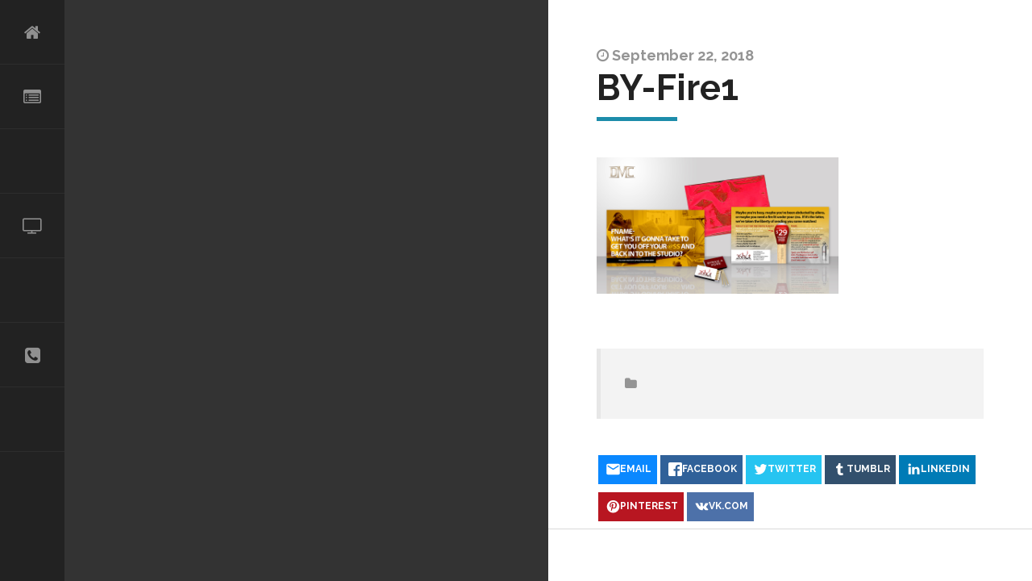

--- FILE ---
content_type: application/javascript; charset=UTF-8
request_url: https://devinherz.com/wp-content/themes/divergent/js/custom.js?ver=1.0.0
body_size: 728
content:
/* WINDOW LOAD EVENTS */

jQuery(window).on('load', function () {
    "use strict";
    jQuery("body").find('#site-loading').fadeOut(500);
    jQuery("body").find('#site-loading-css').fadeOut(500);
    jQuery(".blog-img").each(function () {
        if (jQuery(this).attr('data-image')) {
            jQuery(this).backstretch(jQuery(this).data('image'), {
                fade: 500
            });
        }
    });
});

/* SUBMENU */

jQuery('#cv-sidebar').find(".cv-submenu ul > li > a").on('click', function () {
    "use strict";
    var nxt = jQuery(this).next();
    if ((nxt.is('ul')) && (nxt.is(':visible'))) {
        nxt.slideUp(300);
        jQuery(this).removeClass("cvdropdown2").addClass("cvdropdown");
    }
    if ((nxt.is('ul')) && (!nxt.is(':visible'))) {
        jQuery('#cv-sidebar').find('.cv-submenu ul ul:visible').slideUp(300);
        nxt.slideDown(100);
        jQuery('#cv-sidebar').find('.cv-submenu > ul > li:has(ul) > a').removeClass("cvdropdown2").addClass("cvdropdown");
        jQuery(this).addClass("cvdropdown2");
    }
    if (nxt.is('ul')) {
        return false;
    } else {
        return true;
    }
});

/* SIDEBAR */

jQuery("body").find(".cv-menu-button").on("click", function (e) {
    "use strict";
    e.preventDefault();
    jQuery(this).toggleClass("rotate-menu-icon");
    jQuery("#cv-sidebar").toggleClass("open");
});

/* BACK TO TOP */

jQuery("#cv-back-to-top").on('click', function (event) {
    "use strict";
    event.preventDefault();
    jQuery('#cv-page-right').animate({
        scrollTop: 0
    }, 500);
});

/* ICON EFFECT */

jQuery('body').find(".cv-icon-container").on({
    mouseenter: function () {
        "use strict";
        jQuery(this).addClass('animated rubberBand');
    },
    mouseleave: function () {
        "use strict";
        jQuery(this).removeClass('animated rubberBand');
    }
});

/* OTHER EVENTS */

jQuery(document).ready(function () {
    "use strict";
    /* BACKGROUND IMAGE */
    if (jQuery("#divergent-bgimg").attr("data-image")) {
        jQuery("#cv-page-left").backstretch(jQuery("#divergent-bgimg").data("image"))
    }
    
    /* SIDEBAR CUSTOM SCROLLBAR */
    if (jQuery(window).width() > 1024) {
        jQuery("#cv-sidebar-inner").mCustomScrollbar({
            scrollInertia: 500,
            autoHideScrollbar: true,
            theme: "light-thick",
            scrollButtons: {
                enable: true
            },
            advanced: {
                updateOnContentResize: true
            }
        });
    }
    /* MENU SCROLLBAR */
    if (jQuery(window).width() > 1024) {
        jQuery("#cv-menu").mCustomScrollbar({
            scrollInertia: 0,
            autoHideScrollbar: true,
            theme: "light-thin",
            scrollButtons: {
                enable: true
            },
            advanced: {
                updateOnContentResize: true
            }
        });
    }
    
    /* ADD SUBMENU DROPDOWN ARROWS */
    jQuery('#cv-sidebar').find('.cv-submenu > ul > li:has(ul) > a').addClass("cvdropdown");
    
    /* SKILLS */
    jQuery("body").find('.skillbar').each(function () {
        jQuery(this).find('.skillbar-bar').width(jQuery(this).data('percent'));
    });
});